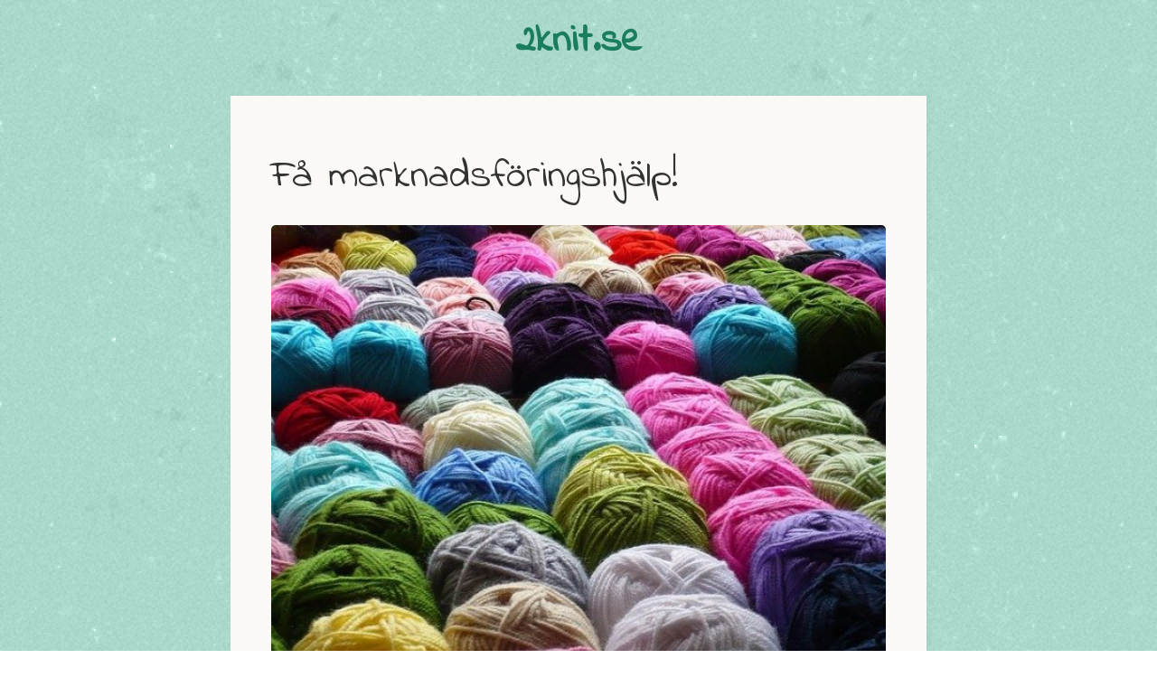

--- FILE ---
content_type: text/html; charset=utf-8
request_url: https://www.2knit.se/fa-marknadsforingshjalp
body_size: 3029
content:
<!DOCTYPE html>
<html>
  <head>
    <meta http-equiv="X-UA-Compatible" content="IE=edge">
    <title>Få marknadsföringshjälp! | 2knit.se</title>
    <link rel="stylesheet" href="https://maxcdn.bootstrapcdn.com/bootstrap/3.2.0/css/bootstrap.min.css">

<style>@import url('https://fonts.googleapis.com/css?family=Indie+Flower');@import url('https://fonts.googleapis.com/css?family=Open+Sans:300,400,600,700,800');.header div,h1,h2,h3,h4,h5,.footer,#social-buttons,.blog-comment-link,.blog-content p:first-of-type:first-letter,.blog-post p:nth-of-type(2):first-letter{font-family:'Indie Flower',cursive;}body,.title h2{font-family:'Open Sans',arial,sans-serif;}body{font-size:15px;}.header,.footer{font-size:1.2em;}.header div,h1{font-size:44px;}#social-buttons{font-size:1.4em;}iframe{display:block;padding:20px;margin:0 auto;}body{background-image:url(https://images.staticjw.com/cat/6130/green_dust_scratch_2x.png);background-attachment:fixed;}.footer{background:#f2f1ed;color:#b7b1a9;}.blog-post,.blog-content,.info{background:#faf9f5;}#comment{background-color:#b7b1a9 !important;}a{color:#1b7d60;font-weight:bold;}a:visited{color:#1b7d60;}a:hover,a:focus,a:active{color:#1b7d60;background:#FFF;}.blog-comment-link,.blog-comment-link:visited{color:#1b7d60;}.blog-comment-link:hover,.blog-comment-link a:hover,.blog-comment-link a:focus{color:#1b7d60;}#wrap{max-width:800px;}.title,.body{width:100%}#wrap{margin:0 auto;}.header{margin-top:20px}.header div{margin-top:-6px;}.title{text-align:center;padding-bottom:30px;}.footer{text-align:center;margin-bottom:20px}.blog-comment-link{margin-top:15px;}.blog-content p:first-of-type:first-letter,.blog-post p:nth-of-type(2):first-letter{display:inline-block;float:left;font-size:80px;font-style:normal;font-weight:900;line-height:50px;margin:6px 10px 0 -5px;}.blog-post img{margin:0;width:100%;margin-bottom:10px;}.blog-content img{border-radius:5px;width:100%;margin:20px auto}img#rss-img{margin:1em;}.blog-post,.blog-content,.info{border-bottom:none !important;padding-bottom:20px !important;box-shadow:2px 2px 6px rgba(0,0,0,0.05);}.blog-post h2.blog-title{text-align:center;}.blog-post h2.blog-title a{border:none;font-size:44px;line-height:1.2;}.blog-date::before{content:'Skrivet den '}#social-buttons span::before{content:'Skrivet den '}.blog-date{color:#888;text-align:center;margin-bottom:30px;}.blog-comment-link,.blog-comment-link:visited{display:inline-block;font-size:21px;line-height:1.4;text-align:center;width:100%;}.blog-comment-link:before,.blog-comment-link:after{display:inline;font-size:1.5em;font-style:normal;padding:0 10px;vertical-align:-0.15em;}.blog-comment-link:before{content:"«";}.blog-comment-link:after{content:"»";}li{margin-bottom:10px;}@media (min-width:600px){.blog-post img{background-color:#faf9f5;float:left;height:auto;margin-left:-12em;padding:20px;width:350px;}.blog-post,.blog-content,.info{margin:0 auto;padding:3em 3em 2em;margin-bottom:3em !important;}}@media (max-width:600px){.container{padding:0px;}.blog-post,.blog-content,.info{padding:20px;}.col-md-12{padding:0px;}}</style>
    
    <link rel="icon" href="https://images.staticjw.com/2kn/2510/favicon.ico" sizes="any">
    <meta charset="utf-8">
    <link rel="canonical" href="https://www.2knit.se/fa-marknadsforingshjalp">

    <meta name="viewport" content="width=device-width, initial-scale=1">
  </head>
<body>
<div id="wrap">
<div class="container title">
	<div class="row">
		<div class="col-md-12">
<div class="header">
<a href="https://www.2knit.se/">
<div>2knit.se</div>
</a>
</div>
		</div>
	</div>
</div>   
<div class="container body">
	<div class="row content">
		<div class="col-md-12">
<div class="blog-content">
			<h1>Få marknadsföringshjälp!</h1>
            		

<p><img src="https://images.staticjw.com/2kn/6955/yarn-1468907_640.jpg" alt="" /></p>
<p>Har du eget företag? Då vet du säkert vad du är bra på och vet vad du inte är bra på. Det brukar nämligen höra ihop. Vet man det ena vet man oftast det andra också. Tycker du det är svårt med marknadsföring? Om du inte vet hur man gör reklam, eller hur man ska tänka, var man ska göra reklam, eller hur man ska formulera sig kan det vara bra att ta hjälp av en firma som kan reklam, kommunikation och marknadsföring. </p>
<h2>Ta hjälp av reklambyrå i Jönköping</h2>
<p>Det finns en bra kommunikations- och <a href="https://tross.se/">reklambyrå i Jönköping</a> som kan både reklam och marknadsföring på internet. De vill vara en partner  och göra mer än bara marknadsföringstjänster. Det kan ju vara bra åtminstone i början då det är viktigt att få nya klienter.</p>
<h2>De anpassar sig</h2>
<p>De anpassar sig efter sina kunder eftersom de tycker att det är viktigt att de får nöjda kunder, vilket är helt rätt inställning. Det kan vara svårt att veta hur resultatet blir av en marknadsföringskampanj. Då kan det vara bra att göra en utvärdering så att man känner att man betalar för resultat och att man kan kräva det av en reklambyrå.</p>


<style>#social-buttons {clear:both;height:15px;margin:40px 0 10px 20px;} #social-buttons a {background:url(https://staticjw.com/images/social-sprite.png) no-repeat 0 0;width:16px;height:16px;display:block;margin:0 0 0 5px;padding:0;border:0;float:left;}</style>
<div id="social-buttons">
<a style="background-position:0 0;" href="https://www.facebook.com/sharer/sharer.php?u=https%3A%2F%2Fwww.2knit.se%2Ffa-marknadsforingshjalp" rel="nofollow" onclick="javascript:window.open(this.href,'', 'menubar=no,toolbar=no,resizable=yes,scrollbars=yes,height=400,width=600');return false;" title="Facebook"></a>
<a style="background-position:-16px 0;" href="https://twitter.com/intent/tweet?text=F%C3%A5+marknadsf%C3%B6ringshj%C3%A4lp%21%3A&url=https%3A%2F%2Fwww.2knit.se%2Ffa-marknadsforingshjalp" rel="nofollow" onclick="javascript:window.open(this.href,'', 'menubar=no,toolbar=no,resizable=yes,scrollbars=yes,height=400,width=600');return false;" title="Twitter"></a>
<a style="background-position:-32px 0;" href="https://www.linkedin.com/sharing/share-offsite/?url=https%3A%2F%2Fwww.2knit.se%2Ffa-marknadsforingshjalp" rel="nofollow" onclick="javascript:window.open(this.href,'', 'menubar=no,toolbar=no,resizable=yes,scrollbars=yes,height=400,width=600');return false;" title="LinkedIn"></a>
<a style="background-position:-48px 0;" href="/rss.xml" rel="nofollow" target="_blank" title="RSS"></a>
<span style="float:right;margin-right:20px;">19 aug. 2017</span>
</div>

<hr id="comment" style="clear:both;width:95%;height:1px;border:0;background-color:#888;margin:0 auto 20px auto;">



<h2 id="other-posts-header">Andra inlägg</h2>
<ul id="blog-list">
<li><a href="/10-tips-for-att-bli-battre-pa-stickning-och-virkning">10 tips för att bli bättre på stickning och virkning</a></li>
<li><a href="/sticka-utan-stickor">Sticka utan stickor</a></li>
<li><a href="/kopa-ny-tvattmaskin">Köpa ny tvättmaskin</a></li>
<li><a href="/sticka-en-halsduk">Sticka en halsduk</a></li>
<li><a href="/trevligt-med-symote">Trevligt med symöte</a></li>
<li><a href="/duka-vackert">Duka vackert</a></li>
<li><a href="/det-ar-inte-latt-att-sticka-om-man-inte-ser-ordentligt">Det är inte lätt att sticka om man inte ser ordentligt</a></li>
<li><a href="/introduktion-for-nyborjare">Introduktion för nybörjare</a></li>
<li><a href="/en-resa-jag-alltid-dromt-om">En resa jag alltid drömt om</a></li>
<li><a href="/gor-egna-julklappar">Gör egna julklappar</a></li>
</ul>


</div>
		</div>
	</div>
</div>   
</div>
<div class="container footer">
	<div class="row">
		<div class="col-md-12">
			© 2026 2knit.se. Alla rättigheter förbehållna.		</div>
	</div>
</div>

<script>(function() { var global_id = '1ihwzpym'; var property_id = 266644;
    var url = encodeURIComponent(window.location.href.split('#')[0]); var referrer = encodeURIComponent(document.referrer);
    var x = document.createElement('script'), s = document.getElementsByTagName('script')[0];
    x.src = 'https://redistats.com/track.js?gid='+global_id+'&pid='+property_id+'&url='+url+'&referrer='+referrer; s.parentNode.insertBefore(x, s); })(); </script>

</body>
</html>